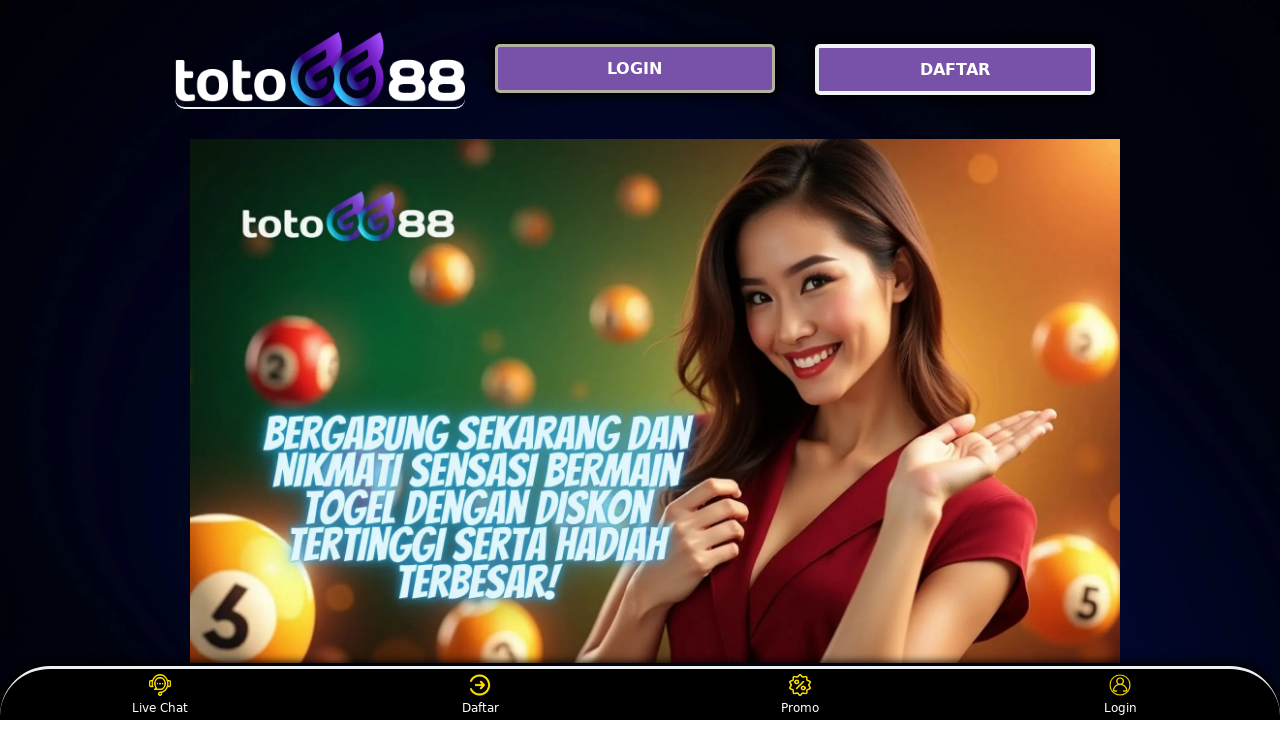

--- FILE ---
content_type: text/html
request_url: https://velella.net/
body_size: 16201
content:



<!DOCTYPE html>
<html lang="id" i-amphtml-binding i-amphtml-layout i-amphtml-no-boilerplate transformed="self;v=1"
itemscope="itemscope" itemtype="https://schema.org/WebPage">

<head>
    <meta charset="utf-8">
    <meta name="viewport" content="width=device-width,initial-scale=1">
    <title>TOTOGG88 ↠ Angka Main Togel Hari Ini Paling Jitu</title>
    <meta name="description"
        content="TOTOGG88  memberikan angka main togel hari ini paling jitu berdasarkan analisis data terbaru! Situs Lengkap dengan Data SGP, DATA HK" />
    <meta name="keywords"
        content="TOTOGG88, TOTOGG88 asia, login TOTOGG88, daftar TOTOGG88, livechat TOTOGG88, TOTOGG88 link alternatif" />
    <meta name="page google.com" content="https://www.google.com/search?q=TOTOGG88">
    <meta name="page google.co.id" content="https://www.google.co.id/search?q=TOTOGG88">
    <meta name="page google.com" content="https://www.google.com/search?q=TOGEL+ONLINE">
    <meta name="page google.co.id" content="https://www.google.co.id/search?q=TOGEL+ONLINE">
    <link itemprop="mainEntityOfPage" rel="canonical" href="https://velella.net/" />
    <link rel="amphtml" href="https://ampterusan.org/velella.net/" />
    <meta name="robots" content="index, follow" />
    <meta name="page-locale" content="id,en">
    <meta content="true" name="HandheldFriendly">
    <meta content="width" name="MobileOptimized">
    <meta content="indonesian" name="language">
    <meta content='#007fa0' name='theme-color' />
    <link rel="preload" as="image"href="asset/banner.webp" />
    <meta name="supported-amp-formats" content="websites,stories,ads,email">
    <!-- Twitter -->
    <meta name="twitter:card" content="summary">
    <meta name="twitter:title" content="TOTOGG88 ↠ Angka Main Togel Hari Ini Paling Jitu">
    <meta name="twitter:description"
        content="TOTOGG88  memberikan angka main togel hari ini paling jitu berdasarkan analisis data terbaru! Situs Lengkap dengan Data SGP, DATA HK">
    <meta name="twitter:image:src"
        content="asset/banner.webp">
    <meta name="twitter:player" content="https://youtu.be/">
    <meta name="og:title" content="TOTOGG88 ↠ Angka Main Togel Hari Ini Paling Jitu">
    <meta name="og:description"
        content="TOTOGG88  memberikan angka main togel hari ini paling jitu berdasarkan analisis data terbaru! Situs Lengkap dengan Data SGP, DATA HK">
    <meta name="og:image" content="asset/banner.webp">
    <meta property="og:image:width" content="600">
    <meta property="og:image:height" content="466">
    <meta name="og:url" content="https://velella.net/">
    <meta name="og:site_name" content="TOTOGG88">
    <meta name="og:locale" content="ID_id">
    <meta name="og:video" content="https://youtu.be/">
    <meta name="og:type" content="website">
    <meta property="og:type" content="video" />
    <meta property="og:video:type" content="video/mp4">
    <meta property="og:video:width" content="500">
    <meta property="og:video:height" content="281">
    <meta name="theme-color" content="#0a0a0a" />
    <meta name="categories" content="TOTOGG88" />
    <meta name="language" content="ID">
    <meta name="rating" content="general">
    <meta name="copyright" content="TOTOGG88">
    <meta name="author" content="TOTOGG88">
    <meta name="distribution" content="global">
    <meta name="publisher" content="TOTOGG88">
    <meta name="geo.placename" content="DKI Jakarta">
    <meta name="geo.country" content="ID">
    <meta name="geo.region" content="ID" />
    <meta name="tgn.nation" content="Indonesia">
    <link rel="shortcut icon" type="image/x-icon" href="asset/favicon.ico" />
    <link href='asset/favicon.ico' rel='icon' sizes='32x32' type='image/png' />
    <style amp-runtime i-amphtml-version="012107240354000">
        html.i-amphtml-fie {
            height: 100% !important;
            width: 100% !important
        }

        html:not([amp4ads]),
        html:not([amp4ads]) body {
            height: auto !important
        }

        html:not([amp4ads]) body {
            margin: 0 !important
        }

        body {
            -webkit-text-size-adjust: 100%;
            -moz-text-size-adjust: 100%;
            -ms-text-size-adjust: 100%;
            text-size-adjust: 100%
        }

        html.i-amphtml-singledoc.i-amphtml-embedded {
            -ms-touch-action: pan-y pinch-zoom;
            touch-action: pan-y pinch-zoom
        }

        html.i-amphtml-fie>body,
        html.i-amphtml-singledoc>body {
            overflow: visible !important
        }

        html.i-amphtml-fie:not(.i-amphtml-inabox)>body,
        html.i-amphtml-singledoc:not(.i-amphtml-inabox)>body {
            position: relative !important
        }

        html.i-amphtml-ios-embed-legacy>body {
            overflow-x: hidden !important;
            overflow-y: auto !important;
            position: absolute !important
        }

        html.i-amphtml-ios-embed {
            overflow-y: auto !important;
            position: static
        }

        #i-amphtml-wrapper {
            overflow-x: hidden !important;
            overflow-y: auto !important;
            position: absolute !important;
            top: 0 !important;
            left: 0 !important;
            right: 0 !important;
            bottom: 0 !important;
            margin: 0 !important;
            display: block !important
        }

        html.i-amphtml-ios-embed.i-amphtml-ios-overscroll,
        html.i-amphtml-ios-embed.i-amphtml-ios-overscroll>#i-amphtml-wrapper {
            -webkit-overflow-scrolling: touch !important
        }

        #i-amphtml-wrapper>body {
            position: relative !important;
            border-top: 1px solid transparent !important
        }

        #i-amphtml-wrapper+body {
            visibility: visible
        }

        #i-amphtml-wrapper+body .i-amphtml-lightbox-element,
        #i-amphtml-wrapper+body[i-amphtml-lightbox] {
            visibility: hidden
        }

        #i-amphtml-wrapper+body[i-amphtml-lightbox] .i-amphtml-lightbox-element {
            visibility: visible
        }

        #i-amphtml-wrapper.i-amphtml-scroll-disabled,
        .i-amphtml-scroll-disabled {
            overflow-x: hidden !important;
            overflow-y: hidden !important
        }

        amp-instagram {
            padding: 54px 0 0 !important;
            background-color: #fff
        }

        amp-iframe iframe {
            box-sizing: border-box !important
        }

        [amp-access][amp-access-hide] {
            display: none
        }

        [subscriptions-dialog],
        body:not(.i-amphtml-subs-ready) [subscriptions-action],
        body:not(.i-amphtml-subs-ready) [subscriptions-section] {
            display: none !important
        }

        amp-experiment,
        amp-live-list>[update] {
            display: none
        }

        amp-list[resizable-children]>.i-amphtml-loading-container.amp-hidden {
            display: none !important
        }

        amp-list [fetch-error],
        amp-list[load-more] [load-more-button],
        amp-list[load-more] [load-more-end],
        amp-list[load-more] [load-more-failed],
        amp-list[load-more] [load-more-loading] {
            display: none
        }

        amp-list[diffable] div[role="list"] {
            display: block
        }

        amp-story-page,
        amp-story[standalone] {
            min-height: 1px !important;
            display: block !important;
            height: 100% !important;
            margin: 0 !important;
            padding: 0 !important;
            overflow: hidden !important;
            width: 100% !important
        }

        amp-story[standalone] {
            background-color: #202125 !important;
            position: relative !important
        }

        amp-story-page {
            background-color: #757575
        }

        amp-story .amp-active>div,
        amp-story .i-amphtml-loader-background {
            display: none !important
        }

        amp-story-page:not(:first-of-type):not([distance]):not([active]) {
            transform: translateY(1000vh) !important
        }

        amp-autocomplete {
            position: relative !important;
            display: inline-block !important
        }

        amp-autocomplete>input,
        amp-autocomplete>textarea {
            padding: .5rem;
            border: 1px solidrgba(0, 0, 0, .33)
        }

        .i-amphtml-autocomplete-results,
        amp-autocomplete>input,
        amp-autocomplete>textarea {
            font-size: 1rem;
            line-height: 1.5rem
        }

        [amp-fx^="fly-in"] {
            visibility: hidden
        }

        amp-script[nodom],
        amp-script[sandboxed] {
            position: fixed !important;
            top: 0 !important;
            width: 1px !important;
            height: 1px !important;
            overflow: hidden !important;
            visibility: hidden
        }

        [hidden] {
            display: none !important
        }

        .i-amphtml-element {
            display: inline-block
        }

        .i-amphtml-blurry-placeholder {
            transition: opacity .3s cubic-bezier(0, 0, .2, 1) !important;
            pointer-events: none
        }

        [layout=nodisplay]:not(.i-amphtml-element) {
            display: none !important
        }

        .i-amphtml-layout-fixed,
        [layout=fixed][width][height]:not(.i-amphtml-layout-fixed) {
            display: inline-block;
            position: relative
        }

        .i-amphtml-layout-responsive,
        [layout=responsive][width][height]:not(.i-amphtml-layout-responsive),
        [width][height][heights]:not([layout]):not(.i-amphtml-layout-responsive),
        [width][height][sizes]:not(img):not([layout]):not(.i-amphtml-layout-responsive) {
            display: block;
            position: relative
        }

        .i-amphtml-layout-intrinsic,
        [layout=intrinsic][width][height]:not(.i-amphtml-layout-intrinsic) {
            display: inline-block;
            position: relative;
            max-width: 100%
        }

        .i-amphtml-layout-intrinsic .i-amphtml-sizer {
            max-width: 100%
        }

        .i-amphtml-intrinsic-sizer {
            max-width: 100%;
            display: block !important
        }

        .i-amphtml-layout-container,
        .i-amphtml-layout-fixed-height,
        [layout=container],
        [layout=fixed-height][height]:not(.i-amphtml-layout-fixed-height) {
            display: block;
            position: relative
        }

        .i-amphtml-layout-fill,
        .i-amphtml-layout-fill.i-amphtml-notbuilt,
        [layout=fill]:not(.i-amphtml-layout-fill),
        body noscript>* {
            display: block;
            overflow: hidden !important;
            position: absolute;
            top: 0;
            left: 0;
            bottom: 0;
            right: 0
        }

        body noscript>* {
            position: absolute !important;
            width: 100%;
            height: 100%;
            z-index: 2
        }

        body noscript {
            display: inline !important
        }

        .i-amphtml-layout-flex-item,
        [layout=flex-item]:not(.i-amphtml-layout-flex-item) {
            display: block;
            position: relative;
            -ms-flex: 1 1 auto;
            flex: 1 1 auto
        }

        .i-amphtml-layout-fluid {
            position: relative
        }

        .i-amphtml-layout-size-defined {
            overflow: hidden !important
        }

        .i-amphtml-layout-awaiting-size {
            position: absolute !important;
            top: auto !important;
            bottom: auto !important
        }

        i-amphtml-sizer {
            display: block !important
        }

        @supports (aspect-ratio:1/1) {
            i-amphtml-sizer.i-amphtml-disable-ar {
                display: none !important
            }
        }

        .i-amphtml-blurry-placeholder,
        .i-amphtml-fill-content {
            display: block;
            height: 0;
            max-height: 100%;
            max-width: 100%;
            min-height: 100%;
            min-width: 100%;
            width: 0;
            margin: auto
        }

        .i-amphtml-layout-size-defined .i-amphtml-fill-content {
            position: absolute;
            top: 0;
            left: 0;
            bottom: 0;
            right: 0
        }

        .i-amphtml-replaced-content,
        .i-amphtml-screen-reader {
            padding: 0 !important;
            border: none !important
        }

        .i-amphtml-screen-reader {
            position: fixed !important;
            top: 0 !important;
            left: 0 !important;
            width: 4px !important;
            height: 4px !important;
            opacity: 0 !important;
            overflow: hidden !important;
            margin: 0 !important;
            display: block !important;
            visibility: visible !important
        }

        .i-amphtml-screen-reader~.i-amphtml-screen-reader {
            left: 8px !important
        }

        .i-amphtml-screen-reader~.i-amphtml-screen-reader~.i-amphtml-screen-reader {
            left: 12px !important
        }

        .i-amphtml-screen-reader~.i-amphtml-screen-reader~.i-amphtml-screen-reader~.i-amphtml-screen-reader {
            left: 16px !important
        }

        .i-amphtml-unresolved {
            position: relative;
            overflow: hidden !important
        }

        .i-amphtml-select-disabled {
            -webkit-user-select: none !important;
            -ms-user-select: none !important;
            user-select: none !important
        }

        .i-amphtml-notbuilt,
        [layout]:not(.i-amphtml-element),
        [width][height][heights]:not([layout]):not(.i-amphtml-element),
        [width][height][sizes]:not(img):not([layout]):not(.i-amphtml-element) {
            position: relative;
            overflow: hidden !important;
            color: transparent !important
        }

        .i-amphtml-notbuilt:not(.i-amphtml-layout-container)>*,
        [layout]:not([layout=container]):not(.i-amphtml-element)>*,
        [width][height][heights]:not([layout]):not(.i-amphtml-element)>*,
        [width][height][sizes]:not([layout]):not(.i-amphtml-element)>* {
            display: none
        }

        amp-img:not(.i-amphtml-element)[i-amphtml-ssr]>img.i-amphtml-fill-content {
            display: block
        }

        .i-amphtml-notbuilt:not(.i-amphtml-layout-container),
        [layout]:not([layout=container]):not(.i-amphtml-element),
        [width][height][heights]:not([layout]):not(.i-amphtml-element),
        [width][height][sizes]:not(img):not([layout]):not(.i-amphtml-element) {
            color: transparent !important;
            line-height: 0 !important
        }

        .i-amphtml-ghost {
            visibility: hidden !important
        }

        .i-amphtml-element>[placeholder],
        [layout]:not(.i-amphtml-element)>[placeholder],
        [width][height][heights]:not([layout]):not(.i-amphtml-element)>[placeholder],
        [width][height][sizes]:not([layout]):not(.i-amphtml-element)>[placeholder] {
            display: block;
            line-height: normal
        }

        .i-amphtml-element>[placeholder].amp-hidden,
        .i-amphtml-element>[placeholder].hidden {
            visibility: hidden
        }

        .i-amphtml-element:not(.amp-notsupported)>[fallback],
        .i-amphtml-layout-container>[placeholder].amp-hidden,
        .i-amphtml-layout-container>[placeholder].hidden {
            display: none
        }

        .i-amphtml-layout-size-defined>[fallback],
        .i-amphtml-layout-size-defined>[placeholder] {
            position: absolute !important;
            top: 0 !important;
            left: 0 !important;
            right: 0 !important;
            bottom: 0 !important;
            z-index: 1
        }

        amp-img.i-amphtml-ssr:not(.i-amphtml-element)>[placeholder] {
            z-index: auto
        }

        .i-amphtml-notbuilt>[placeholder] {
            display: block !important
        }

        .i-amphtml-hidden-by-media-query {
            display: none !important
        }

        .i-amphtml-element-error {
            background: green !important;
            color: #fff !important;
            position: relative !important
        }

        .i-amphtml-element-error:before {
            content: attr(error-message)
        }

        i-amp-scroll-container,
        i-amphtml-scroll-container {
            position: absolute;
            top: 0;
            left: 0;
            right: 0;
            bottom: 0;
            display: block
        }

        i-amp-scroll-container.amp-active,
        i-amphtml-scroll-container.amp-active {
            overflow: auto;
            -webkit-overflow-scrolling: touch
        }

        .i-amphtml-loading-container {
            display: block !important;
            pointer-events: none;
            z-index: 1
        }

        .i-amphtml-notbuilt>.i-amphtml-loading-container {
            display: block !important
        }

        .i-amphtml-loading-container.amp-hidden {
            visibility: hidden
        }

        .i-amphtml-element>[overflow] {
            cursor: pointer;
            position: relative;
            z-index: 2;
            visibility: hidden;
            display: initial;
            line-height: normal
        }

        .i-amphtml-layout-size-defined>[overflow] {
            position: absolute
        }

        .i-amphtml-element>[overflow].amp-visible {
            visibility: visible
        }

        template {
            display: none !important
        }

        .amp-border-box,
        .amp-border-box *,
        .amp-border-box :after,
        .amp-border-box :before {
            box-sizing: border-box
        }

        amp-pixel {
            display: none !important
        }

        amp-analytics,
        amp-auto-ads,
        amp-story-auto-ads {
            position: fixed !important;
            top: 0 !important;
            width: 1px !important;
            height: 1px !important;
            overflow: hidden !important;
            visibility: hidden
        }

        html.i-amphtml-fie>amp-analytics {
            position: initial !important
        }

        [visible-when-invalid]:not(.visible),
        form [submit-error],
        form [submit-success],
        form [submitting] {
            display: none
        }

        amp-accordion {
            display: block !important
        }

        @media (min-width:1px) {
            :where(amp-accordion>section)>:first-child {
                margin: 0;
                background-color: #efefef;
                padding-right: 20px;
                border: 1px solid #dfdfdf
            }

            :where(amp-accordion>section)>:last-child {
                margin: 0
            }
        }

        amp-accordion>section {
            float: none !important
        }

        amp-accordion>section>* {
            float: none !important;
            display: block !important;
            overflow: hidden !important;
            position: relative !important
        }

        amp-accordion,
        amp-accordion>section {
            margin: 0
        }

        amp-accordion:not(.i-amphtml-built)>section>:last-child {
            display: none !important
        }

        amp-accordion:not(.i-amphtml-built)>section[expanded]>:last-child {
            display: block !important
        }
    </style>
    <script data-auto async src="https://cdn.ampproject.org/v0.mjs" type="module" crossorigin="anonymous"></script>
    <script async nomodule src="https://cdn.ampproject.org/v0.js" crossorigin="anonymous"></script>
    <script async src="https://cdn.ampproject.org/v0/amp-carousel-0.1.mjs" custom-element="amp-carousel" type="module"
        crossorigin="anonymous"></script>
    <script async nomodule src="https://cdn.ampproject.org/v0/amp-carousel-0.1.js" crossorigin="anonymous"
        custom-element="amp-carousel"></script>
    <script async src="https://cdn.ampproject.org/v0/amp-install-serviceworker-0.1.mjs"
        custom-element="amp-install-serviceworker" type="module" crossorigin="anonymous"></script>
    <script async nomodule src="https://cdn.ampproject.org/v0/amp-install-serviceworker-0.1.js" crossorigin="anonymous"
        custom-element="amp-install-serviceworker"></script>
    <script async src="https://cdn.ampproject.org/v0/amp-youtube-0.1.mjs" custom-element="amp-youtube" type="module"
        crossorigin="anonymous"></script>
    <script async nomodule src="https://cdn.ampproject.org/v0/amp-youtube-0.1.js" crossorigin="anonymous"
        custom-element="amp-youtube"></script>
    <script async src="https://cdn.ampproject.org/v0/amp-accordion-0.1.mjs" custom-element="amp-accordion" type="module"
        crossorigin="anonymous"></script>
    <script async nomodule src="https://cdn.ampproject.org/v0/amp-accordion-0.1.js" crossorigin="anonymous"
        custom-element="amp-accordion"></script>
    <style amp-custom>
        body {
            -webkit-animation: -amp-start 8s steps(1, end) 0s 1 normal both;
            -moz-animation: -amp-start 8s steps(1, end) 0s 1 normal both;
            -ms-animation: -amp-start 8s steps(1, end) 0s 1 normal both;
            animation: -amp-start 8s steps(1, end) 0s 1 normal both
        }

        @-webkit-keyframes -amp-start {
            from {
                visibility: hidden
            }

            to {
                visibility: visible
            }
        }

        @-moz-keyframes -amp-start {
            from {
                visibility: hidden
            }

            to {
                visibility: visible
            }
        }

        @-ms-keyframes -amp-start {
            from {
                visibility: hidden
            }

            to {
                visibility: visible
            }
        }

        @-o-keyframes -amp-start {
            from {
                visibility: hidden
            }

            to {
                visibility: visible
            }
        }

        @keyframes -amp-start {
            from {
                visibility: hidden
            }

            to {
                visibility: visible
            }
        }

        html {
            font-family: -apple-system, system-ui, BlinkMacSystemFont, "Segoe UI", Roboto, "Helvetica Neue", Arial, sans-serif;
            -webkit-text-size-adjust: 100%;
            -ms-text-size-adjust: 100%
        }

        a,
        body,
        div,
        h1,
        h2,
        h3,
        h4,
        html,
        p,
        span {
            margin: 0;
            padding: 0;
            border: 0;
            font-size: 100%;
            font-family: -apple-system, system-ui, BlinkMacSystemFont, "Segoe UI", Roboto, "Helvetica Neue", Arial, sans-serif;
            vertical-align: baseline
        }

        a,
        a:active,
        a:focus {
            outline: 0;
            text-decoration: none
        }

        a {
            color: #fff
        }

        * {
            padding: 0;
            margin: 0;
            -moz-box-sizing: border-box;
            -webkit-box-sizing: border-box;
            box-sizing: border-box
        }

        h1,
        h2,
        h3,
        h4 {
            margin-top: 0;
            margin-bottom: .5rem
        }

        p {
            margin: 0 0 10px
        }

        p {
            margin-top: 0;
            margin-bottom: 1rem
        }

        .clear {
            clear: both
        }

        .acenter {
            text-align: center
        }

        body {
            background: url(asset/background1.webp);
    background-attachment: fixed;
    background-position: top;
    background-size: cover;
        }

        .container {
            padding-right: 15px;
            padding-left: 15px;
            margin-right: auto;
            margin-left: auto
        }

        .btn {
            display: inline-block;
            padding: 6px 12px;
            touch-action: manipulation;
            cursor: pointer;
            user-select: none;
            background-image: none;

            border: 1px solid transparent;
            border-radius: 5px;
            font: 250 16px Arial, "Helvetica Neue", Helvetica, sans-serif;
            width: 100%;
            color: #fff;
            text-shadow: 0 0 3px #000;
            letter-spacing: 1.1px
        }

        @keyframes blinking {
            0% {
                border: 2px solid #fff
            }

            100% {
                border: 2px solid #ecf0f1
            }
        }

        @media (min-width:768px) {
            .container {
                max-width: 720px
            }

            .tron-regis {
                margin: 0 10px 0 0
            }

            .tron-login {
                margin: 10px 20px 10px 0
            }
        }

        @media (min-width:992px) {
            .container {
                max-width: 960px
            }

            .tron-regis {
                margin: 0 10px 0 0
            }

            .tron-login {
                margin: 0 10px 0 0
            }
        }

        @media (min-width:1200px) {
            .container {
                width: 1000px
            }

            .tron-regis {
                margin: 0 10px 0 0
            }

            .tron-login {
                margin: 0 10px 0 0
            }
        }

        .row {
            display: -ms-flexbox;
            display: flex;
            -ms-flex-wrap: wrap;
            flex-wrap: wrap;
            margin-right: -15px;
            margin-left: -15px
        }

        .p-0 {
            padding: 0
        }

        .col-md-12,
        .col-md-4,
        .col-md-6,
        .col-md-8,
        .col-xs-6 {
            position: relative;
            width: 100%;
            padding-right: 15px;
            padding-left: 15px
        }

        .col-xs-6 {
            float: left;
            width: 50%
        }

        @media (min-width:768px) {
            .col-md-4 {
                -ms-flex: 0 0 33.333333%;
                flex: 0 0 33.333333%;
                max-width: 33.333333%
            }

            .col-md-6 {
                -ms-flex: 0 0 50%;
                flex: 0 0 50%;
                max-width: 50%
            }

            .col-md-8 {
                -ms-flex: 0 0 66.666667%;
                flex: 0 0 66.666667%;
                max-width: 66.666667%
            }

            .col-md-12 {
                -ms-flex: 0 0 100%;
                flex: 0 0 100%;
                width: 100%
            }

            .logomobi {
                display: none
            }

            .logform {
                padding-top: 2rem
            }

            .tron-regis {
                margin: 0 10px 0 0
            }

            .tron-login {
                margin: 0 10px 0 0
            }
        }

        @media (max-width:768px) {
            .logo {
                display: none
            }

            .navbar {
                position: fixed
            }

            .logomobi {
                padding-top: 10px;
                border-bottom: solid #ecf0f1 2px;
                border-radius: 10px
            }

            .content {
                padding-top: 110px
            }

            .logo {
                display: none
            }

            .tron-regis {
                margin: 0 10px 0 0
            }

            .tron-login {
                margin: 0 10px 0 0
            }
        }

        .pb-2 {
            padding-bottom: .5rem
        }

        .paddy {
            padding: 15px
        }

        .mt-2 {
            margin-top: .5rem
        }

        .mtop {
            margin-top: .75rem
        }

        .mb-3 {
            margin-bottom: .75rem
        }

        .pb-5 {
            padding-bottom: 1.25rem
        }

        .pt-3 {
            padding-top: 1rem
        }

        .navbar {
            background-color: #000;
            right: 0;
            left: 0;
            z-index: 1030;
            width: 100%;
            float: left
        }

        .bottom {
            float: left;
            width: 100%
        }

        ul li {
            list-style-type: none
        }

        ul li:last-child {
            border: 0
        }

        .copyleft {
            text-decoration: none;
            color: #fff;
            margin: 35px 0
        }

        .copyleft a {
            color: #ecf0f1
        }

        .slide {
            width: 100%;
            border: 2px solid #ecf0f1;
            border-radius: 4px;
            box-shadow: 0 0 3px 0 #ecf0f1;
        }

        .btn-daf {
            margin: 30px 0 30px 0;
            background: linear-gradient(#ecf0f1, #2b1b03);
            animation: blinking 0.5s infinite;
            transition: all .4s
        }

        @keyframes blinking {
            0% {
                border: 3px solid #ffffff
            }

            100% {
                border: 3px solid #000000
            }
        }

        table.togel-online-TOTOGG88 {
            font-family: -apple-system, system-ui, BlinkMacSystemFont, "Segoe UI", Roboto, "Helvetica Neue", Arial, sans-serif;
            width: 100%;
            text-align: left;
            border-collapse: collapse;
            font-size: calc(8px+1vh);
            margin: 0 20px 0 0
        }

        table.togel-online-TOTOGG88 td,
        table.togel-online-TOTOGG88 th {
            border: 1px solid #7851A9;
    background: #000000bd;
            padding: 10px 5px 10px
        }

        table.togel-online-TOTOGG88 tbody td {
            font-size: calc(8px+1vh);
            font-weight: 500;
            color: #bfbfbf
        }

        table.togel-online-TOTOGG88 thead {
            background: #ecf0f1
        }

        table.togel-online-TOTOGG88 thead th {
            font-size: calc(12px+1vh);
            font-weight: 700;
            color: #fff;
            text-align: center;
            background: #7851A9;
        }

        .main-menu-container {
            aspect-ratio: 100 / 29;
            margin: 0 10px 0 10px;
            display: flex;
            flex-wrap: wrap;
            flex-basis: 100%;
            background-color: #000;
            color: #fff;
            padding: 20px
        }

        .main-menu-container ul>li {
            display: inline;
            padding: 0 8px
        }

        .main-menu-container ul>li:last-child {
            border: 0
        }

        .main-menu-container>li {
            flex-basis: 25%;
            padding: 5px;
            order: 2
        }

        .main-menu-container>li:nth-child(-n+4) {
            order: 0
        }

        .main-menu-container>li>a {
            display: block;
            color: #fff;
            font-family: -apple-system, system-ui, BlinkMacSystemFont, "Segoe UI", Roboto, "Helvetica Neue", Arial, sans-serif;
            font-size: calc(8px+1vh);
            font-weight: 500;
            border: 2px solid #ecf0f1;
            border-radius: 5px;
            padding: 30px;
            text-align: center;
            text-transform: uppercase;
            background-color: #171717;
            margin: 10px;
            justify-content: center;
            line-height: 20px
        }

        .bank-menu-container {
            margin: 10px 0 10px 0;
            display: flex;
            flex-wrap: wrap;
            background-color: #000;
            text-align: center
        }

        .bank-menu-container>li {
            flex-basis: 25%;
            padding: 0 0 0 10px
        }

        .bank-menu-container>li:nth-child(-n+4) {
            order: 0
        }

        .site-description {
            text-align: left;
            padding: 10px;
            color: #ecf0f1;
            border-radius: 5px;
            box-shadow: 0 0 8px 4px #000000
        }

        .site-description hr {
            margin: 10px 0 10px 0;
            color: #ecf0f1;
            border: 1px solid #ecf0f1
        }

        .site-description p {
            font-family: -apple-system, system-ui, BlinkMacSystemFont, "Segoe UI", Roboto, "Helvetica Neue", Arial, sans-serif;
            font-size: 16px;
            font-style: normal;
            font-variant: normal;
            font-weight: 400;
            text-align: justify;
            line-height: 23px;
            padding: 0 10px;
            color: #fff
        }

        .site-description li {
            margin: 5px 30px 10px;
            text-align: justify;
            color: #fff
        }

        .site-description ul>li>a {
            color: #fff
        }

        .site-description a {
            color: #ffed43;
        }

        .site-description h1 {
            font-family: -apple-system, system-ui, BlinkMacSystemFont, "Segoe UI", Roboto, "Helvetica Neue", Arial, sans-serif;
            font-size: 2em;
            font-style: normal;
            font-variant: normal;
            font-weight: 500;
            color: #7851A9;
            margin: 20px 0 20px 0;
            text-align: center
        }

        .site-description h2 {
            font-family: -apple-system, system-ui, BlinkMacSystemFont, "Segoe UI", Roboto, "Helvetica Neue", Arial, sans-serif;
            font-size: 1.7em;
            font-style: normal;
            font-variant: normal;
            font-weight: 500;
            line-height: 23px;
            color: #ecf0f1;
            margin: 20px 0 20px 0;
            text-align: center
        }

        .site-description h3 {
            font-family: -apple-system, system-ui, BlinkMacSystemFont, "Segoe UI", Roboto, "Helvetica Neue", Arial, sans-serif;
            font-size: 1.4em;
            font-style: normal;
            font-variant: normal;
            font-weight: 500;
            line-height: 23px;
            color: #ecf0f1;
            margin: 20px 0 20px 0;
            padding: 10px 10px 10px 10px
        }

        .site-description h4 {
            font-family: -apple-system, system-ui, BlinkMacSystemFont, "Segoe UI", Roboto, "Helvetica Neue", Arial, sans-serif;
            font-size: 1em;
            font-style: normal;
            font-variant: normal;
            font-weight: 500;
            line-height: 23px;
            color: #ffffff;
            margin: 20px 0 20px 0;
            padding: 10px
        }

        .accordion h4 {
            background-color: transparent;
            border: 0
        }

        .accordion h4 {
            font-size: 17px;
            line-height: 28px
        }

        .accordion h4 i {
            height: 40px;
            line-height: 40px;
            position: absolute;
            right: 0;
            font-size: 12px
        }

        #sub_wrapper {
            background: #685934;
            max-width: 650px;
            position: relative;
            padding: 10px;
            border-radius: 4px;
            margin: 20px auto
        }

        .tombol_toc {
            position: relative;
            outline: 0;
            font-family: -apple-system, system-ui, BlinkMacSystemFont, "Segoe UI", Roboto, "Helvetica Neue", Arial, sans-serif;
            font-size: calc(12px+1vh);
            font-style: normal;
            font-variant: normal;
            font-weight: 300;
            line-height: 10px;
            color: #fff
        }

        .tombol_toc svg {
            float: right
        }

        #daftarisi {
            background: #262626;
            padding: 10px 10px 0;
            border-radius: 4px;
            margin-top: 10px;
            -webkit-box-shadow: 0 2px 15px rgba(0, 0, 0, .05);
            box-shadow: 0 2px 15px rgba(0, 0, 0, .05);
            font-family: -apple-system, system-ui, BlinkMacSystemFont, "Segoe UI", Roboto, "Helvetica Neue", Arial, sans-serif;
            font-size: calc(8px+1vh);
            font-style: normal;
            font-variant: normal;
            font-weight: 200;
            line-height: 23px;
            color: #ecf0f1
        }

        #daftarisi a {
            text-decoration: none;
            color: #fff
        }

        #daftarisi ol {
            padding: 0 0 0 10px;
            margin: 0
        }

        #daftarisi ol li.lvl1 {
            line-height: 1.5em;
            padding: 4px 0
        }

        #daftarisi ol li.lvl1:nth-child(n+2) {
            border-top: 1px dashed #ddd
        }

        #daftarisi ol li.lvl1 a {
            font-weight: 600
        }

        #daftarisi ol li.lvl2 a {
            font-weight: 300;
            display: block
        }

        #daftarisi ul.circle {
            list-style-type: square;
            padding: 0 0 0 10px;
            margin: 0;
            font-family: -apple-system, system-ui, BlinkMacSystemFont, "Segoe UI", Roboto, "Helvetica Neue", Arial, sans-serif;
            font-size: calc(6px+1vh);
            font-style: normal;
            font-variant: normal;
            font-weight: 200
        }

        #daftarisi ol li a:hover {
            text-decoration: underline
        }

        :target::before {
            content: "";
            display: block;
            height: 40px;
            margin-top: -40px;
            visibility: hidden
        }

        .tron-login {
            -webkit-border-radius: 0;
            -moz-border-radius: 0;
            border-radius: 5px;
            color: #fff;
            font-family: -apple-system, system-ui, BlinkMacSystemFont, "Segoe UI", Roboto, "Helvetica Neue", Arial, sans-serif;
            font-size: calc(12px+1vh);
            font-style: normal;
            font-variant: normal;
            font-weight: 700;
            line-height: 23px;
            padding: 10px;
            background: #7851A9;
            -webkit-box-shadow: 1px 1px 15px 0 linear-gradient(to right, #2b1b03 0%, #ecf0f1 100%);
            -moz-box-shadow: 1px 1px 15px 0 linear-gradient(to right, #2b1b03 0%, #ecf0f1 100%);
            box-shadow: 1px 1px 15px 0 linear-gradient(to right, #2b1b03 0%, #ecf0f1 100%);
            border: solid #b3b2a1 3px;
            text-decoration: none;
            display: flex;
            cursor: pointer;
            text-align: center;
box-shadow: 0 0 10px 3px #000000;
            justify-content: center
        }

        .tron-login:hover {
            background: #7851A9;
            border: solid #ecf0f1 1px 1px 15px 0;
            -webkit-border-radius: 0;
            -moz-border-radius: 0;
            border-radius: 0;
            text-decoration: none;
            color: #fff
        }

        .tron-regis {
            -webkit-border-radius: 0;
            -moz-border-radius: 0;
            border-radius: 5px;
            color: #fff;
            font-family: -apple-system, system-ui, BlinkMacSystemFont, "Segoe UI", Roboto, "Helvetica Neue", Arial, sans-serif;
            font-size: calc(12px+1vh);
            font-style: normal;
            font-variant: normal;
            font-weight: 700;
            line-height: 23px;
            padding: 10px;
            background: #7851A9;
            color: #fff;
            text-decoration: none;
            display: flex;
            cursor: pointer;
            text-align: center;
            justify-content: center;
box-shadow: 0 0 10px 3px #000000;
            margin: 0 10px 0 0
        }

        .tron-regis:hover {
            background: linear-gradient(to right, #7851A9 0%, #2a1c3b 50%, #7851A9 100%);
            border: solid #2b1b03 5px;
            -webkit-border-radius: 0;
            -moz-border-radius: 0;
            border-radius: 0;
            text-decoration: none
        }

        .tron {
            -webkit-border-radius: 0;
            -moz-border-radius: 0;
            border-radius: 5px;
            color: #000;
            font-family: -apple-system, system-ui, BlinkMacSystemFont, "Segoe UI", Roboto, "Helvetica Neue", Arial, sans-serif;
            font-size: calc(8px+1vh);
            font-style: normal;
            font-variant: normal;
            font-weight: 300;
            line-height: 15px;
            padding: 10px;
            background: #7851A9;
            -webkit-box-shadow: 1px 1px 10px 0 linear-gradient(#ecf0f1, #2b1b03);
            -moz-box-shadow: 1px 1px 10px 0 linear-gradient(#ecf0f1, #2b1b03);
            box-shadow: 1px 1px 10px 0 linear-gradient(#ecf0f1, #2b1b03);
            border: solid #ecf0f1 2px;
            text-decoration: none;
            display: flex;
            cursor: pointer;
            text-align: center;
            justify-content: center;
            margin: 10px 0 10px 0
        }

        .tron:hover {
            background: linear-gradient(to bottom, #7851A9, #2a1c3b);
            border: solid #ecf0f1 1px 1px 10px 0;
            -webkit-border-radius: 0;
            -moz-border-radius: 0;
            border-radius: 5px;
            text-decoration: none
        }

        .tron-images {
            -webkit-border-radius: 0;
            -moz-border-radius: 0;
            border-radius: 5px;
            color: #ecf0f1;
            -webkit-box-shadow: 1px 1px 10px 0 #ecf0f1;
            -moz-box-shadow: 1px 1px 10px 0 #ecf0f1;
            box-shadow: 1px 1px 10px 0 #ecf0f1;
            display: block;
            cursor: pointer;
            text-align: center;
            justify-content: center;
            width: 100%;
            height: auto;
            margin-right: auto;
            margin-left: auto
        }

        .tron-images:hover {
            background: #000;
            border: solid #ecf0f1 1px;
            -webkit-border-radius: 0;
            -moz-border-radius: 0;
            border-radius: 0
        }

        .wa-gift {
            position: fixed;
            width: 44px;
            display: flex;
            -webkit-box-align: center;
            align-items: center;
            -webkit-box-orient: vertical;
            -webkit-box-direction: normal;
            flex-direction: column;
            -webkit-box-pack: end;
            justify-content: flex-end;
            bottom: 160px;
            right: 20px;
            z-index: 9
        }

        .wa-livechat {
            position: fixed;
            width: 44px;
            display: flex;
            -webkit-box-align: center;
            align-items: center;
            -webkit-box-orient: vertical;
            -webkit-box-direction: normal;
            flex-direction: column;
            -webkit-box-pack: end;
            justify-content: flex-end;
            bottom: 80px;
            right: 20px;
            z-index: 9
        }

        .spacer {
            margin: 0 0 30px 0;
            display: block
        }

        @media screen and (min-width:701px) {
            .logomobis {
                margin-left: 500px;
                display: none;
                visibility: hidden
            }

            .logo {
                background-color: transparent;
                justify-content: center;
                display: block;
                border-bottom: solid #ecf0f1 2px;
                padding: auto;
                border-radius: 10px;
                margin-top: 20px
            }

            .tron-regis {
                margin: 0 10px 0 0
            }

            .tron-login {
                margin: 0 10px 0 0
            }
        }

        @media screen and (max-width:701px) {
            .logo {
                margin-left: 500px;
                border-bottom: solid #000 2px;
                display: none
            }

            .logomobis {
                background-color: transparent;
                justify-content: center;
                display: flex;
                border-bottom: solid #ecf0f1 2px;
                padding: auto;
                border-radius: 10px
            }

            .tron-regis {
                margin: 0 10px 0 0
            }

            .tron-login {
                margin: 0 10px 0 0
            }
        }

        .updated {
            border: solid 2px #ecf0f1;
            padding: 10px
        }

        .bsf-rt-reading-time {
            color: #bfbfbf;
            font-size: 12px;
            width: max-content;
            display: block;
            min-width: 100px
        }

        .bsf-rt-display-label:after {
            content: attr(prefix)
        }

        .bsf-rt-display-time:after {
            content: attr(reading_time)
        }

        .bsf-rt-display-postfix:after {
            content: attr(postfix)
        }

        .bonus {
            width: 88px;
            height: 102px
        }

        @media (min-width:768px) {
            .bonus {
                width: 44px;
                height: 51px
            }
        }

        @media (min-width:320px) and (max-width:480px) {
            .main-menu-container>li>a {
                padding: 18px
            }
        }

        @media (min-width:481px) and (max-width:767px) {
            .main-menu-container>li>a {
                padding: 30px
            }
        }

        p#breadcrumbs {
            color: #fff;
            text-align: center
        }

        .site-description li h4 {
            color: #fff;
            line-height: 26px;
            margin: 5px;
            padding: 0;
            text-align: left
        }

        .tron-regis {
            animation: blinkings 0.5s infinite;
            transition: all .4s;
            touch-action: manipulation;
            cursor: pointer
        }

        .anim {
            animation: blinkings 1s infinite
        }

        @keyframes blinkings {
            0% {
                border: 4px solid #fff
            }

            100% {
                border: 4px solid #ecf0f1
            }
        }

        span.faq-arrow {
            float: right;
            color: #ecf0f1
        }

        .fixed-footer {
            display: flex;
    justify-content: space-around;
    position: fixed;
    background: #000000;
    padding: 5px 0;
    border-radius: 50px 50px 0px 0px;
    box-shadow: 0 0 8px 4px #000000;
    left: 0;
    right: 0;
    bottom: 0;
    z-index: 99;
    border-top: 3px solid #ecf0f1;
}

        .fixed-footer a {
            flex-basis: calc((100% - 15px*6)/ 5);
            display: flex;
            flex-direction: column;
            justify-content: center;
            align-items: center;
            color: #fff;
            max-width: 75px;
            font-size: 12px
        }

        .fixed-footer .center {
            transform: scale(1.5) translateY(-5px);
            background: center no-repeat;
            background-size: contain;
            background-color: inherit;
            border-radius: 50%
        }

        .fixed-footer amp-img {
            max-width: 30%;
            margin-bottom: 5px
        }

        .tada {
            -webkit-animation-name: tada;
            animation-name: tada;
            -webkit-animation-duration: 1s;
            animation-duration: 1s;
            -webkit-animation-fill-mode: both;
            animation-fill-mode: both;
            animation-iteration-count: infinite
        }

        @-webkit-keyframes tada {
            0% {
                -webkit-transform: scale3d(1, 1, 1);
                transform: scale3d(1, 1, 1)
            }

            10%,
            20% {
                -webkit-transform: scale3d(.9, .9, .9) rotate3d(0, 0, 1, -3deg);
                transform: scale3d(.9, .9, .9) rotate3d(0, 0, 1, -3deg)
            }

            30%,
            50%,
            70%,
            90% {
                -webkit-transform: scale3d(1.1, 1.1, 1.1) rotate3d(0, 0, 1, 3deg);
                transform: scale3d(1.1, 1.1, 1.1) rotate3d(0, 0, 1, 3deg)
            }

            40%,
            60%,
            80% {
                -webkit-transform: scale3d(1.1, 1.1, 1.1) rotate3d(0, 0, 1, -3deg);
                transform: scale3d(1.1, 1.1, 1.1) rotate3d(0, 0, 1, -3deg)
            }

            100% {
                -webkit-transform: scale3d(1, 1, 1);
                transform: scale3d(1, 1, 1)
            }
        }

        @keyframes tada {
            0% {
                -webkit-transform: scale3d(1, 1, 1);
                transform: scale3d(1, 1, 1)
            }

            10%,
            20% {
                -webkit-transform: scale3d(.9, .9, .9) rotate3d(0, 0, 1, -3deg);
                transform: scale3d(.9, .9, .9) rotate3d(0, 0, 1, -3deg)
            }

            30%,
            50%,
            70%,
            90% {
                -webkit-transform: scale3d(1.1, 1.1, 1.1) rotate3d(0, 0, 1, 3deg);
                transform: scale3d(1.1, 1.1, 1.1) rotate3d(0, 0, 1, 3deg)
            }

            40%,
            60%,
            80% {
                -webkit-transform: scale3d(1.1, 1.1, 1.1) rotate3d(0, 0, 1, -3deg);
                transform: scale3d(1.1, 1.1, 1.1) rotate3d(0, 0, 1, -3deg)
            }

            100% {
                -webkit-transform: scale3d(1, 1, 1);
                transform: scale3d(1, 1, 1)
            }
        }

        .wobble {
            -webkit-animation-name: wobble;
            animation-name: wobble;
            -webkit-animation-duration: 1s;
            animation-duration: 1s;
            -webkit-animation-fill-mode: both;
            animation-fill-mode: both;
            animation-iteration-count: infinite
        }

        @-webkit-keyframes wobble {
            0% {
                -webkit-transform: none;
                transform: none
            }

            15% {
                -webkit-transform: translate3d(-25%, 0, 0) rotate3d(0, 0, 1, -5deg);
                transform: translate3d(-25%, 0, 0) rotate3d(0, 0, 1, -5deg)
            }

            30% {
                -webkit-transform: translate3d(20%, 0, 0) rotate3d(0, 0, 1, 3deg);
                transform: translate3d(20%, 0, 0) rotate3d(0, 0, 1, 3deg)
            }

            45% {
                -webkit-transform: translate3d(-15%, 0, 0) rotate3d(0, 0, 1, -3deg);
                transform: translate3d(-15%, 0, 0) rotate3d(0, 0, 1, -3deg)
            }

            60% {
                -webkit-transform: translate3d(10%, 0, 0) rotate3d(0, 0, 1, 2deg);
                transform: translate3d(10%, 0, 0) rotate3d(0, 0, 1, 2deg)
            }

            75% {
                -webkit-transform: translate3d(-5%, 0, 0) rotate3d(0, 0, 1, -1deg);
                transform: translate3d(-5%, 0, 0) rotate3d(0, 0, 1, -1deg)
            }

            100% {
                -webkit-transform: none;
                transform: none
            }
        }

        @keyframes wobble {
            0% {
                -webkit-transform: none;
                transform: none
            }

            15% {
                -webkit-transform: translate3d(-25%, 0, 0) rotate3d(0, 0, 1, -5deg);
                transform: translate3d(-25%, 0, 0) rotate3d(0, 0, 1, -5deg)
            }

            30% {
                -webkit-transform: translate3d(20%, 0, 0) rotate3d(0, 0, 1, 3deg);
                transform: translate3d(20%, 0, 0) rotate3d(0, 0, 1, 3deg)
            }

            45% {
                -webkit-transform: translate3d(-15%, 0, 0) rotate3d(0, 0, 1, -3deg);
                transform: translate3d(-15%, 0, 0) rotate3d(0, 0, 1, -3deg)
            }

            60% {
                -webkit-transform: translate3d(10%, 0, 0) rotate3d(0, 0, 1, 2deg);
                transform: translate3d(10%, 0, 0) rotate3d(0, 0, 1, 2deg)
            }

            75% {
                -webkit-transform: translate3d(-5%, 0, 0) rotate3d(0, 0, 1, -1deg);
                transform: translate3d(-5%, 0, 0) rotate3d(0, 0, 1, -1deg)
            }

            100% {
                -webkit-transform: none;
                transform: none
            }
        }

        .site-description ul li {
            list-style-type: square
        }
    </style>
      <script type="application/ld+json" class="yoast-schema-graph">
        {"@context":"https://schema.org","@graph":[{"@type":"WebSite","@id":"https://velella.net/","url":"https://velella.net/","name":"TOTOGG88 ↠ Angka Main Togel Hari Ini Paling Jitu","potentialAction":[{"@type":"SearchAction","target":{"@type":"EntryPoint","urlTemplate":"#?s={search_term_string}"},"query-input":"required name=search_term_string"}],"inLanguage":"id-ID"},{"@type":"CollectionPage","@id":"##webpage","url":"https://velella.net/","name":"TOTOGG88 ↠ Angka Main Togel Hari Ini Paling Jitu","isPartOf":{"@id":"#website"},"description":"TOTOGG88  memberikan angka main togel hari ini paling jitu berdasarkan analisis data terbaru! Situs Lengkap dengan Data SGP, DATA HK","breadcrumb":{"@id":"#breadcrumb"},"inLanguage":"id-ID","potentialAction":[{"@type":"ReadAction","target":["https://velella.net/"]}]},{"@type":"BreadcrumbList","@id":"#breadcrumb","itemListElement":[{"@type":"ListItem","position":1,"name":"Home"}]}]}</script>
          <script type="application/ld+json">
       {"@context": "http://schema.org","@type": "Game","name": "TOTOGG88","author": { "@type": "Person", "name": "Togel Online Terpercaya" },"headline": "TOTOGG88 ↠ Angka Main Togel Hari Ini Paling Jitu","description": "TOTOGG88  memberikan angka main togel hari ini paling jitu berdasarkan analisis data terbaru! Situs Lengkap dengan Data SGP, DATA HK","keywords": ["TOTOGG88, TOTOGG88 asia, login TOTOGG88, daftar TOTOGG88, livechat TOTOGG88, TOTOGG88 link alternatif"],"image": "asset/background1.webp","url": "https://velella.net/","publisher": { "@type": "Organization", "name": "TOTOGG88" },"aggregateRating": { "@type": "AggregateRating", "ratingValue": "100", "bestRating": "100", "worstRating": "0", "ratingCount": "105468123" },"inLanguage": "id-ID"}       
      </script>
    <script type='application/ld+json'>
{
"@context": "http://schema.org",
"@type": "Article",
"@id": "#article",
"mainEntityOfPage": "https://velella.net/",
"headline": "TOTOGG88 ↠ Angka Main Togel Hari Ini Paling Jitu",
"name": "TOTOGG88 ↠ Angka Main Togel Hari Ini Paling Jitu",
"url": "https://velella.net/",
"description": "TOTOGG88  memberikan angka main togel hari ini paling jitu berdasarkan analisis data terbaru! Situs Lengkap dengan Data SGP, DATA HK",
"image": "asset/background1.webp",
"datePublished": "2023-02-11T08:02:40+00:00",
"dateModified": "2023-02-11T08:02:40+00:00",
"author": {
  "@type": "Person",
  "name": "Togel Online Terpercaya",
  "url": "https://velella.net/"
},
"publisher": {
  "@type": "Organization",
  "name": "https://velella.net/",
  "description": "TOTOGG88  memberikan angka main togel hari ini paling jitu berdasarkan analisis data terbaru! Situs Lengkap dengan Data SGP, DATA HK",
  "logo": {
    "@type": "ImageObject",
    "url": "asset/background1.webp",
    "width": 600,
    "height": 60
  }
}
}
</script>
     <script type="application/ld+json">
{
  "@context": "https://schema.org",
  "@type": "Organization",
  "name": "TOTOGG88",
  "alternateName": "Togel Online Terpercaya",
  "url": "https://velella.net/",
  "logo": "https://velella.net/asset/logo.png",
  "description": "TOTOGG88  memberikan angka main togel hari ini paling jitu berdasarkan analisis data terbaru! Situs Lengkap dengan Data SGP, DATA HK",
  "address": {
    "@type": "PostalAddress",
    "streetAddress": "Samping City Walk, Jl. K.H. Mas Mansyur, RT.12/RW.11, Karet Tengsin, Kecamatan Tanah Abang",
    "postOfficeBoxNumber": "10220",
    "addressLocality": "Daerah Khusus Ibukota Jakarta",
    "addressRegion": "Kota Jakarta Pusat",
    "postalCode": "10220",
    "addressCountry": "Indonesia"
  },
  "contactPoint": {
    "@type": "ContactPoint",
    "telephone": "+62 857-7994-7758",
    "contactType": "customer service",
    "areaServed": "ID",
    "availableLanguage": ["Indonesian"]
  },
  "sameAs": [
    "https://www.youtube.com/@TOTOGG88",
    "https://twitter.com/TOTOGG88",
    "https://velella.net/"
  ]
}

</script>
    <script type="application/ld+json">
    {
        "@context": "https://schema.org",
        "@type": "FAQPage",
        "mainEntity": [
          {
              "@type": "Question",
              "name": "Apa itu TOTOGG88?",
              "acceptedAnswer": {
                "@type": "Answer",
                "text": "TOTOGG88 adalah situs resmi untuk mendaftar sebagai member di Togel Online Terpercaya terpercaya. Di sini, Anda akan menemukan pengalaman bermain Togel Online terbaik dengan peluang menang tinggi dan hadiah besar. TOTOGG88 menawarkan keamanan, kenyamanan, dan layanan pelanggan yang prima, memastikan pengalaman bermain Anda yang luar biasa."
            }
        },{
          "@type": "Question",
          "name": "Mengapa memilih TOTOGG88 sebagai situs judi online terbaik?",
          "acceptedAnswer": {
            "@type": "Answer",
            "text": "TOTOGG88 adalah situs Togel Online Terpercaya yang menyediakan layanan Togel Online berkualitas tinggi. Kami berkomitmen menawarkan pengalaman bermain yang aman, nyaman, dan menyenangkan bagi semua member. Dengan beragam pilihan permainan dan peluang menang yang atraktif, TOTOGG88 siap menghadirkan sensasi bertaruh Togel Online terbaik."
        }
    },{
      "@type": "Question",
      "name": "Bagaimana dengan keamanan dan privasi di TOTOGG88?",
      "acceptedAnswer": {
        "@type": "Answer",
        "text": "Di TOTOGG88, keamanan dan privasi member merupakan prioritas utama kami. Kami menerapkan sistem keamanan canggih untuk melindungi data pribadi dan transaksi keuangan Anda. Sebagai situs terbaik, kami menjamin kerahasiaan informasi Anda sepenuhnya, sehingga Anda dapat bermain dengan tenang dan nyaman."
    }
},{
  "@type": "Question",
  "name": "Apa yang membedakan TOTOGG88 dari Togel Online Terpercaya lainnya?",
  "acceptedAnswer": {
    "@type": "Answer",
    "text": "TOTOGG88 adalah situs resmi yang menyediakan akses ke Togel Online Terpercaya terpercaya. Kami menawarkan permainan taruhan online asia dengan peluang menang yang tinggi dan hadiah yang menarik. Sebagai agen Togel Online terkemuka, TOTOGG88 memberikan pengalaman bermain yang aman, adil, dan menyenangkan bagi semua member."
} 
}]
    }
</script>
    <script type="application/ld+json">
  {
    "@context": "https://schema.org/", 
    "@type": "BreadcrumbList", 
    "itemListElement": [{
    "@type": "ListItem", 
    "position": 1,
    "name": "Home",
    "item": "https://velella.net/"
  },
  {
    "@type": "ListItem", 
    "position": 2, 
    "name": "TOTOGG88",
    "item": "https://velella.net/"
  },
  {
    "@type": "ListItem", 
    "position": 3, 
    "name": "TOTOGG88 ↠ Angka Main Togel Hari Ini Paling Jitu"
  }
  ]
}
</script>
</head>


<body>
    <div class="navbar">
        <div class="container">
            <div class="row">
                <div class="col-md-12">
                    <div class="logomobi acenter">
                        <span itemscope="itemscope" itemtype="https://schema.org/Brand">
                            <a itemprop="url" href="https://velella.net/" title="TOTOGG88">
                                <a href="https://velella.net/" title="TOTOGG88">
                                    <amp-img
                                        src="asset/logo.png"
                                        alt="TOTOGG88" width="150" height="44" />
                                </a>
                                <meta itemprop="name" content="TOTOGG88">
                            </a>
                        </span>
                    </div>
                </div>
            </div>
        </div>
    </div>

    <div class="clear"></div>
    <div class="content">
        <div class="container">
            <div class="row mtop">
                <div class="col-md-4">
                    <div class="logo acenter">
                        <span itemscope="itemscope" itemtype="https://schema.org/Brand">
                            <a itemprop="url" href="https://velella.net/" title="TOTOGG88">
                                <a href="https://velella.net/" title="TOTOGG88">
                                    <amp-img
                                        src="asset/logo.png"
                                        alt="TOTOGG88 ↠ Angka Main Togel Hari Ini Paling Jitu" width="300"
                                        height="78" layout="responsive" />
                                </a>
                                <meta itemprop="name" content="TOTOGG88">
                            </a>
                        </span>
                    </div>
                </div>
                <div class="col-md-8">
                    <div class="row logform">
                        <div class="col-xs-6">
                            <a href="https://t.ly/tOaOAugApLzg/" target="_blank"  rel="nofollow noreferrer">
                                <span class="tron-login">LOGIN</span>
                            </a>
                        </div>
                        <div class="col-xs-6">
                            <a href="https://t.ly/tOaOAugApLzg/" target="_blank"  rel="nofollow noreferrer">
                                <span class="tron-regis">DAFTAR</span>
                            </a>
                        </div>
                    </div>
                </div>
            </div>
            <div class="spacer"></div>
            <div class="container">
                <div class="item-8 item-xs-12 m-b-1 slider-area owl-carousel">
                    <amp-carousel width="1280" height="720" layout="responsive" type="slides" autoplay delay="4000">
                        <amp-img src="asset/banner.webp"
                            width="1280" height="720" layout="responsive" alt="TOTOGG88"><amp-img
                                alt="TOTOGG88 ↠ Angka Main Togel Hari Ini Paling Jitu" fallback width="1280"
                                height="720" layout="responsive"
                                src="asset/banner.webp"></amp-img>
                        </amp-img>
                    </amp-carousel>
                </div>
            </div>
            <div class="clear"></div>
            <div class="bottom bg-dark">
                <div class="container">
                    <div class="row p-0" style="background-color: #0000;">
                        <div class="col-md-6 pt-3 p-0 acenter">
                            <div class="row">
                                <div class="col-xs-6">
                                    <a href="https://velella.net/" title="TOTOGG88">
                                        <span class="tron">TOTOGG88</span>
                                    </a>
                                </div>
                                <div class="col-xs-6">
                                    <a href="https://velella.net/" title="Togel Online">
                                        <span class="tron">Togel Online</span>
                                    </a>
                                </div>
                            </div>
                        </div>
                        <div class="col-md-6 pt-3 p-0 acenter">
                            <div class="row">
                                <div class="col-xs-6">
                                    <a href="https://velella.net/" title="Togel Singapore">
                                        <span class="tron">Togel Singapore</span>
                                    </a>
                                </div>
                                <div class="col-xs-6">
                                    <a href="https://velella.net/" title="Colok Bebas">
                                        <span class="tron">Colok Bebas</span>
                                    </a>
                                </div>
                            </div>
                        </div>
                    </div>
                </div>
            </div>
            <div class="container">
                <div class="table">
                    <table class="togel-online-TOTOGG88" style="width:100%">
                        <thead>
                            <tr>
                                <th colspan="3">Informasi Situs</th>
                            </tr>
                        </thead>
                        <tbody>
                            <tr>
                                <td style="padding: 10px;">Nama Situs</td>
                                <td style="padding: 10px;">
                                    <a>TOTOGG88 🔥</a>
                                </td>
                            </tr>
                            <tr>
                                <td style="padding: 10px;">Jenis Permainan</td>
                                <td style="padding: 10px;"><a>Togel Online, Colok Bebas, Colok Jitu, 4D, 3D, 2D, Kembang Kempis</a>
                                </td>
                            </tr>
                            <tr>
                                <td style="padding: 10px;">Minimal Deposit</td>
                                <td style="padding: 10px;">Rp 10.000</td>
                            </tr>
                            <tr>
                                <td style="padding: 10px;">Metode Deposit</td>
                                <td style="padding: 10px;">🟢Transfer Bank, E-Wallet, Qris</td>
                            </tr>
                            <tr>
                                <td style="padding: 10px;">Mata Uang</td>
                                <td style="padding: 10px;">IDR (Indonesian Rupiah)</td>
                            </tr>
                            <tr>
                                <td style="padding: 10px;">Jam Operasional</td>
                                <td style="padding: 10px;">24 Jam Online</td>
                            </tr>
                            <tr>
                                <td style="padding: 10px;">Rating</td>
                                <td style="padding: 10px;">⭐⭐⭐⭐⭐ 199,987,156 User</td>
                            </tr>
                            <tr>
                                <td style="padding: 10px;">Daftar Sekarang</td>
                                <td style="padding: 10px;">
                                    <span style="color: #7851A9;">
                                        <a style="color: #7851A9;"
                                            title="TOTOGG88 ↠ Angka Main Togel Hari Ini Paling Jitu"
                                            href="https://t.ly/tOaOAugApLzg/" target="_blank" 
                                            rel="nofollow noopener">KLIK DISINI</a>
                                    </span>
                                </td>
                            </tr>
                        </tbody>
                    </table>
                </div>
            </div>
            <br>
            <div class="bottom bg-dark">
                <div class="container">
                    <div class="row mb-3" style="background-color: #0000006b;">
                        <div class="col-md-12 pb-5">
                            <div class="site-description">
                                <p id="breadcrumbs">

                                    <h1 style="text-align: center;"><span style="color: #7851A9;">TOTOGG88 ↠ Angka Main Togel Hari Ini Paling Jitu</span></h1>
                                    <section>
                                        <p>Togel adalah permainan judi yang sangat populer, terutama di Indonesia. Pemain togel berusaha menebak angka yang akan muncul dalam undian, dan meskipun permainan ini sangat bergantung pada keberuntungan, banyak pemain yang mencari cara untuk memilih angka yang lebih jitu. Salah satu platform yang menyediakan informasi prediksi togel dan angka main yang akurat adalah <strong>TOTOGG88</strong>.</p>
                                
                                        <h2 style="text-align: center;"><span style="color: #7851A9;">Apa Itu Togel dan Mengapa Memilih Angka yang Tepat Itu Penting?</h2>
                                        <p>Togel (Toto Gelap) adalah permainan judi angka di mana pemain menebak angka yang akan keluar dalam undian. Togel dimainkan di berbagai pasaran, seperti <a style="color: #7851A9;" href="https://velella.net/">Togel Singapore</a>  Togel Hongkong, dan lainnya. Keberhasilan dalam permainan togel sangat bergantung pada pemilihan angka yang tepat, meskipun masih ada faktor keberuntungan yang terlibat.</p>
                                        <p>Memilih angka yang tepat sangat penting, karena semakin tepat angka yang Anda pilih, semakin besar peluang Anda untuk menang. Oleh karena itu, banyak pemain yang mencari cara untuk menganalisis dan memilih angka yang memiliki peluang besar untuk keluar pada hari itu.</p>
                                
                                        <h2 style="text-align: center;"><span style="color: #7851A9;">Mengapa Memilih Angka Main Togel di TOTOGG88?</h2>
                                        <p><strong><a style="color: #7851A9;" href="https://velella.net/">TOTOGG88</a></strong> adalah salah satu situs togel online terpercaya yang menawarkan berbagai pasaran resmi. Situs ini juga menyediakan data hasil pengundian sebelumnya dan berbagai prediksi angka togel yang dapat membantu pemain membuat keputusan yang lebih baik dalam memilih angka. Salah satu alasan banyak pemain memilih TOTOGG88 adalah karena keandalan informasi yang diberikan serta sistem prediksi yang sudah terbukti akurat.</p>
                                        <p>Selain itu, TOTOGG88 memiliki berbagai fitur menarik seperti sistem prediksi berbasis data dan analisis statistik, yang sangat membantu pemain untuk memilih angka main togel yang lebih tepat dan mengurangi ketergantungan pada keberuntungan semata.</p>
                                
                                        <h2 style="text-align: center;"><span style="color: #7851A9;">Cara Memilih Angka Main Togel Hari Ini yang Paling Jitu di TOTOGG88</h2>
                                        <p>Untuk meningkatkan peluang menang dalam <a style="color: #7851A9;" href="https://velella.net/">Permainan Togel</a> berikut adalah beberapa cara yang dapat Anda gunakan untuk memilih angka main togel yang paling jitu di TOTOGG88:</p>
                                
                                        <h3>1. Menggunakan Data Statistik Hasil Togel Sebelumnya</h3>
                                        <p>Salah satu cara terbaik untuk memilih angka togel yang lebih akurat adalah dengan melihat data hasil pengundian sebelumnya. Di TOTOGG88, Anda dapat mengakses data hasil togel yang lengkap, termasuk angka yang sering muncul dan yang jarang muncul. Dengan mempelajari statistik ini, Anda dapat menentukan angka mana yang memiliki peluang lebih tinggi untuk keluar.</p>
                                        <ul>
                                            <li><strong>Analisis Frekuensi Angka:</strong> Anda bisa memperhatikan angka yang muncul lebih sering dalam beberapa pengundian terakhir. Jika suatu angka sering muncul, ada kemungkinan besar angka tersebut akan kembali keluar.</li>
                                            <li><strong>Angka yang Jarang Muncul:</strong> Beberapa pemain lebih memilih angka yang jarang keluar, dengan harapan angka tersebut akan muncul setelah beberapa waktu tidak muncul.</li>
                                        </ul>
                                
                                        <h3>2. Menggunakan Sistem Rumus dan Prediksi Angka</h3>
                                        <p>Banyak pemain yang menggunakan sistem rumus atau perhitungan matematika untuk memprediksi angka yang akan keluar. Beberapa rumus ini mengandalkan pola tertentu yang terbentuk dari hasil pengundian sebelumnya. Di TOTOGG88, Anda dapat menggunakan alat bantu prediksi angka atau mengikuti rumus matematika yang terbukti membantu memilih angka lebih akurat.</p>
                                        <p>Selain itu, banyak ahli togel yang menyediakan prediksi angka berdasarkan analisis mendalam terhadap data historis. Prediksi ini sering kali dapat memberikan petunjuk tentang angka yang memiliki peluang lebih tinggi untuk muncul pada pengundian berikutnya.</p>
                                
                                        <h3>3. Menggunakan Kombinasi Angka</h3>
                                        <p>Untuk meningkatkan peluang Anda menang, Anda bisa mencoba menggunakan kombinasi angka. Dalam togel, angka yang muncul bisa sangat bervariasi, dan pemain yang memilih lebih banyak kombinasi angka bisa memperbesar peluang menang. TOTOGG88 memberikan data yang bisa membantu Anda memilih angka dengan kombinasi yang lebih luas.</p>
                                        <p>Dengan mengkombinasikan beberapa angka yang memiliki peluang lebih besar, Anda bisa meningkatkan kemungkinan untuk menebak angka yang benar. Meskipun ini memerlukan lebih banyak modal, strategi ini sering kali digunakan oleh pemain berpengalaman untuk mengurangi risiko dan meningkatkan peluang kemenangan.</p>
                                
                                        <h3>4. Memanfaatkan Prediksi Angka Berdasarkan Hari atau Waktu</h3>
                                        <p>Banyak pemain togel yang percaya bahwa angka tertentu lebih sering muncul pada hari-hari tertentu dalam seminggu atau pada waktu tertentu. Meskipun ini lebih bersifat mitos, banyak pemain yang merasa lebih percaya diri saat memilih angka berdasarkan keyakinan pribadi mereka.</p>
                                        <p>Beberapa pemain memilih angka berdasarkan tanggal atau hari tertentu, misalnya angka yang terkait dengan hari ulang tahun atau tanggal penting dalam hidup mereka. Di TOTOGG88, Anda dapat memanfaatkan prediksi yang lebih terinformasi, meskipun penting untuk tetap mengingat bahwa togel adalah permainan keberuntungan.</p>
                                
                                        <h3>5. Bergabung dengan Komunitas atau Forum Togel</h3>
                                        <p>Bergabung dengan komunitas atau forum togel bisa memberikan Anda banyak wawasan mengenai angka yang akan muncul. Di TOTOGG88, Anda dapat menemukan komunitas yang aktif berbagi prediksi dan pengalaman mereka. Mendengarkan saran dari pemain lain bisa memberikan perspektif baru dan meningkatkan pemahaman Anda tentang bagaimana memilih angka togel yang tepat.</p>
                                
                                        <h3>6. Menggunakan Aplikasi dan Alat Bantu Prediksi</h3>
                                        <p>Selain menganalisis data secara manual, Anda juga dapat menggunakan berbagai aplikasi atau alat bantu prediksi togel yang disediakan oleh TOTOGG88. Aplikasi ini mengumpulkan data dari hasil pengundian sebelumnya dan menggunakan algoritma untuk meramalkan angka yang kemungkinan akan keluar.</p>
                                        <p>Dengan menggunakan alat bantu prediksi yang tepat, Anda bisa mendapatkan angka yang lebih terinformasi dan meningkatkan peluang Anda untuk menang. Pastikan untuk memanfaatkan fitur ini di TOTOGG88 dengan bijak.</p>
                                
                                        <h2 style="text-align: center;"><span style="color: #7851A9;">Tips untuk Meningkatkan Peluang Anda</h2>
                                        <p>Meskipun tidak ada metode yang dapat menjamin kemenangan, ada beberapa tips yang bisa Anda ikuti untuk meningkatkan peluang Anda dalam permainan togel:</p>
                                        <ul>
                                            <li><strong>Kelola Anggaran Anda:</strong> Tentukan anggaran permainan Anda dan pastikan untuk tidak bermain dengan uang yang tidak dapat Anda rugikan.</li>
                                            <li><strong>Bermain dengan Sabar:</strong> Jangan terburu-buru dalam memilih angka. Lakukan riset dengan cermat dan pilih angka dengan hati-hati.</li>
                                            <li><strong>Cobalah Strategi yang Berbeda:</strong> Jangan takut untuk mencoba berbagai strategi dan metode dalam memilih angka togel.</li>
                                        </ul>
                                
                                        <h2 style="text-align: center;"><span style="color: #7851A9;">TOTOGG88 Situs Terbaik Dalam Permainan Toto Online</h2>
                                        <p>Memilih angka main togel yang paling jitu membutuhkan strategi yang tepat dan pemahaman tentang bagaimana togel bekerja. Di <strong>TOTOGG88</strong>, Anda dapat memanfaatkan berbagai alat dan fitur prediksi untuk memilih angka yang lebih akurat. Namun, selalu ingat bahwa togel tetap bergantung pada keberuntungan. Dengan pendekatan yang bijak dan analisis yang lebih terinformasi, Anda dapat meningkatkan peluang Anda untuk memenangkan permainan togel hari ini.</p>
                                    </section>
                                </amp-accordion>
                            </div>
                            <div class="container">
                                <div class="copyleft acenter pb-2">
                                    <span>&copy; Copyright TOTOGG88</span>
                                </div>
                            </div>
                            <div class="fixed-footer">
                                <a href="https://t.ly/tOaOAugApLzg/" target="_blank" rel="nofollow noopener" 
                                    class="js_live_chat_link live-chat-link">
                                    <amp-img class="live-chat-icon" layout="intrinsic" height="75" width="75"
                                        src="asset/lc.png"
                                        alt="Live Chat"></amp-img>
                                    Live Chat
                                </a>
                                <a href="https://t.ly/tOaOAugApLzg/" target="_blank" rel="nofollow noopener" >
                                    <amp-img layout="intrinsic" height="75" width="75"
                                        src="asset/login.png"
                                        alt="Login 10 Situs Togel Online Terpercaya"></amp-img>
                                    Daftar
                                </a>
                                <a href="https://t.ly/tOaOAugApLzg/" target="_blank" rel="nofollow noopener" >
                                    <amp-img layout="intrinsic" height="75" width="75"
                                        src="asset/promosi.png"
                                        alt="Bonus Togel Online Terpercaya"></amp-img>
                                    Promo
                                </a>
                                <a href="https://t.ly/tOaOAugApLzg/" target="_blank" rel="nofollow noopener" >
                                    <amp-img layout="intrinsic" height="75" width="75"
                                        src="asset/daftar-2.png"
                                        alt="whatsapp Togel Online"></amp-img>
                                    Login
                                </a>
                                
                            </div>
								  		<div style="display: none;">
<a href="https://HanaleiPets.com">HanaleiPets.com</a>
<a href="https://TorrentFilm.org">TorrentFilm.org</a>
<a href="https://110Volts.net">110Volts.net</a>
<a href="https://India-ShowRoom.com">India-ShowRoom.com</a>
<a href="https://BelvedereSamara.net">BelvedereSamara.net</a>
<a href="https://China-Direct.net">China-Direct.net</a>
<a href="https://5DollarPosters.com">5DollarPosters.com</a>
<a href="https://RadioTubeSupply.com">RadioTubeSupply.com</a>
<a href="https://GardenResortCalabria.com">GardenResortCalabria.com</a>
<a href="https://StockIndustry.org">StockIndustry.org</a>
<a href="https://PetitCamion.com">PetitCamion.com</a>
<a href="https://WaldenGrille.com">WaldenGrille.com</a>
<a href="https://SilverEagleIndustries.com">SilverEagleIndustries.com</a>
<a href="https://medievales-chateau-ganne.com">medievales-chateau-ganne.com</a>
<a href="https://spirt-opt.com">spirt-opt.com</a>
<a href="https://AshevilleKarate.com">AshevilleKarate.com</a>
<a href="https://WichitaBestWestern.com">WichitaBestWestern.com</a>
<a href="https://BroadwayCharLies.com">BroadwayCharLies.com</a>
<a href="https://QueencityForum.com">QueencityForum.com</a>
<a href="https://CommunityNationalMortGage.com">CommunityNationalMortGage.com</a>
<a href="https://Recettes-Pizza.com">Recettes-Pizza.com</a>
<a href="https://PanhandleRecords.com">PanhandleRecords.com</a>
<a href="https://CodesParis.com">CodesParis.com</a>
<a href="https://InfoPlayadelcarmen.com">InfoPlayadelcarmen.com</a>
<a href="https://LincolnPlazaCinemas.com">LincolnPlazaCinemas.com</a>
<a href="https://LongislandDiscount.com">LongislandDiscount.com</a>
<a href="https://CourtYardShadyside.com">CourtYardShadyside.com</a>
<a href="https://Citrus-Ceremonies.com">Citrus-Ceremonies.com</a>
<a href="https://JazzVideoCafe.com">JazzVideoCafe.com</a>
<a href="https://AmericaHarvest.org">AmericaHarvest.org</a>
<a href="https://PayneEnterprise.net">PayneEnterprise.net</a>
<a href="https://FelixWetzel.com">FelixWetzel.com</a>
<a href="https://Italia-Japan.com">Italia-Japan.com</a>
<a href="https://TobaCanary.com">TobaCanary.com</a>
<a href="https://ErwinPale.com">ErwinPale.com</a>
<a href="https://GoodTimes2.com">GoodTimes2.com</a>
<a href="https://IdeaForest.net">IdeaForest.net</a>
<a href="https://IndiaMash.com">IndiaMash.com</a>
<a href="https://IndexMarking.com">IndexMarking.com</a>
<a href="https://FreeLanceAustin.org">FreeLanceAustin.org</a>
<a href="https://Festiva-Atlanticbeach.com">Festiva-Atlanticbeach.com</a>
<a href="https://SaintSimonsTransit.com">SaintSimonsTransit.com</a>
<a href="https://SpringsBathHouse.com">SpringsBathHouse.com</a>
<a href="https://SimonHoltMarketing.com">SimonHoltMarketing.com</a>
<a href="https://Castle-France.com">Castle-France.com</a>
<a href="https://klausenschach.com">klausenschach.com</a>
<a href="https://PowerMuscle.net">PowerMuscle.net</a>
<a href="https://JohnGarden.net">JohnGarden.net</a>
<a href="https://Brittany-Holiday.com">Brittany-Holiday.com</a>
<a href="https://DataLinkIndia.com">DataLinkIndia.com</a>
<a href="https://aquaessenceresource.org">aquaessenceresource.org</a>
<a href="https://kannadapustaka.org">kannadapustaka.org</a>
<a href="https://fresachile.org">fresachile.org</a>
<a href="https://cektogelsidney.org">cektogelsidney.org</a>
<a href="https://avhcc.org">avhcc.org</a>
<a href="https://bandarcapsaonline.org">bandarcapsaonline.org</a>
<a href="https://barataria.org">barataria.org</a>
<a href="https://raimundos.org">raimundos.org</a>
<a href="https://lakonia.org">lakonia.org</a>
<a href="https://glenntaylor.org">glenntaylor.org</a>
<a href="https://kelceybrackett.org">kelceybrackett.org</a>
<a href="https://westwoodconcern.org">westwoodconcern.org</a>
<a href="https://escuelitabitcoin.org">escuelitabitcoin.org</a>
<a href="https://remedioemagrecer.org">remedioemagrecer.org</a>
<a href="https://patricksmemphis.net">patricksmemphis.net</a>
<a href="https://dramanews.org">dramanews.org</a>
<a href="https://adultsforadults.org">adultsforadults.org</a>
<a href="https://saintpaulsistercities.org">saintpaulsistercities.org</a>
<a href="https://eluterocultura.org">eluterocultura.org</a>
<a href="https://designerresource.org">designerresource.org</a>
<a href="https://barberias.org">barberias.org</a>
<a href="https://filmeonlinenoi.org">filmeonlinenoi.org</a>
<a href="https://makemyhairgrowfaster.org">makemyhairgrowfaster.org</a>
<a href="https://citadelketo.org">citadelketo.org</a>
<a href="https://afghanembassykl.org">afghanembassykl.org</a>
<a href="https://projectled.org">projectled.org</a>
<a href="https://aasana.org">aasana.org</a>
<a href="https://somawellness.org">somawellness.org</a>
<a href="https://soriba.org">soriba.org</a>
<a href="https://porscheturbo.org">porscheturbo.org</a>
<a href="https://kitsapcan.org">kitsapcan.org</a>
<a href="https://sherlocked.org">sherlocked.org</a>
<a href="https://mtips.org">mtips.org</a>
<a href="https://umcbala.org">umcbala.org</a>
<a href="https://sptfoundation.org">sptfoundation.org</a>
<a href="https://ligadelajusticia.org">ligadelajusticia.org</a>
<a href="https://repesea.org">repesea.org</a>
<a href="https://esrcvictims.org">esrcvictims.org</a>
<a href="https://rccgcitychurch.org">rccgcitychurch.org</a>
<a href="https://enviromation.org">enviromation.org</a>
<a href="https://oregonbandboosters.org">oregonbandboosters.org</a>
<a href="https://wildaddax.org">wildaddax.org</a>
<a href="https://williamschurch.org">williamschurch.org</a>
<a href="https://casaofrobertsoncounty.org">casaofrobertsoncounty.org</a>
<a href="https://friendsofjppm.org">friendsofjppm.org</a>
<a href="https://notnull.org">notnull.org</a>
<a href="https://morningcoat.org">morningcoat.org</a>
<a href="https://prestonhollowelementary.org">prestonhollowelementary.org</a>
<a href="https://trainingnottorture.org">trainingnottorture.org</a>
<a href="https://generousheart.org">generousheart.org</a>
<a href="https://ftir-workshop.org">ftir-workshop.org</a>
<a href="https://discerniendo.org">discerniendo.org</a>
<a href="https://fingersalutetobush.org">fingersalutetobush.org</a>
<a href="https://nantahspiritualschool.org">nantahspiritualschool.org</a>
<a href="https://artexchangelongbeach.org">artexchangelongbeach.org</a>
<a href="https://lostinlove.org">lostinlove.org</a>
<a href="https://linuxboards.org">linuxboards.org</a>
<a href="https://ojalaediciones.org">ojalaediciones.org</a>
<a href="https://beachvitex.org">beachvitex.org</a>
<a href="https://leanncooks.org">leanncooks.org</a>
<a href="https://dewalagu.org">dewalagu.org</a>
<a href="https://assimnao.org">assimnao.org</a>
<a href="https://cechyd.org">cechyd.org</a>
<a href="https://entropika.net">entropika.net</a>
<a href="https://clairefay.net">clairefay.net</a>
<a href="https://ayllax.com">ayllax.com</a>
<a href="https://vonsackscovid.org">vonsackscovid.org</a>
<a href="https://sosadias.com">sosadias.com</a>
<a href="https://saltouruguay.org">saltouruguay.org</a>
<a href="https://varneymotorspeedway.com">varneymotorspeedway.com</a>
<a href="https://roman-king.com">roman-king.com</a>
<a href="https://hoteldallassylhet.com">hoteldallassylhet.com</a>
<a href="https://radioestrellaperu.com">radioestrellaperu.com</a>
<a href="https://virginiahotelrhodes.com">virginiahotelrhodes.com</a>
<a href="https://frieslandhotel.com">frieslandhotel.com</a>
<a href="https://rugbysevilla.com">rugbysevilla.com</a>
<a href="https://german-radio.net">german-radio.net</a>
<a href="https://hotel-malcesine.com">hotel-malcesine.com</a>
<a href="https://salam-china.com">salam-china.com</a>
<a href="https://alexportal2013.com">alexportal2013.com</a>
<a href="https://mayabell.net">mayabell.net</a>
<a href="https://tema12.com">tema12.com</a>
<a href="https://foto36.com">foto36.com</a>
<a href="https://mobilenter.com">mobilenter.com</a>
<a href="https://danavogt.com">danavogt.com</a>
<a href="https://chandlervideo.com">chandlervideo.com</a>
<a href="https://bangalorederma.com">bangalorederma.com</a>
<a href="https://saratogahotel-cuba.com">saratogahotel-cuba.com</a>
<a href="https://metrorealestateforum.com">metrorealestateforum.com</a>
<a href="https://amsterdammemorial.org">amsterdammemorial.org</a>
<a href="https://bermuda1.com">bermuda1.com</a>
<a href="https://virus8.net">virus8.net</a>
<a href="https://masazane.com">masazane.com</a>
<a href="https://minus28.com">minus28.com</a>
<a href="https://nelsonspringbeachresort.com">nelsonspringbeachresort.com</a>
<a href="https://radiodigital87.com">radiodigital87.com</a>
<a href="https://panorama-japan.com">panorama-japan.com</a>
<a href="https://margaritasstudio.com">margaritasstudio.com</a>
<a href="https://sagamihara-eden.com">sagamihara-eden.com</a>
<a href="https://yogatuscaloosa.com">yogatuscaloosa.com</a>
<a href="https://patricktesta.com">patricktesta.com</a>
<a href="https://haralondon.com">haralondon.com</a>
<a href="https://carbonhabitat.net">carbonhabitat.net</a>
<a href="https://horseshoevalleyyoga.com">horseshoevalleyyoga.com</a>
<a href="https://indianvideo.org">indianvideo.org</a>
<a href="https://golf-lorraine.com">golf-lorraine.com</a>
<a href="https://villaoliva.net">villaoliva.net</a>
<a href="https://barrnun.com">barrnun.com</a>
<a href="https://saffronyogacenter.com">saffronyogacenter.com</a>
<a href="https://wisegreenplanet.com">wisegreenplanet.com</a>
<a href="https://idendata.com">idendata.com</a>
<a href="https://lensesinstitute.com">lensesinstitute.com</a>
<a href="https://delphinapart.com">delphinapart.com</a>
<a href="https://pilotcountryairport.com">pilotcountryairport.com</a>
<a href="https://daisennikko.com">daisennikko.com</a>
<a href="https://kiamacommunityradio.org">kiamacommunityradio.org</a>
<a href="https://minitata.com">minitata.com</a>
<a href="https://restorationhouston.org">restorationhouston.org</a>
<a href="https://captainjackband.com">captainjackband.com</a>
<a href="https://plainlinks.com">plainlinks.com</a>
<a href="https://stagdirectory.com">stagdirectory.com</a>
<a href="https://goldinter.net">goldinter.net</a>
<a href="https://torrentreactor.org">torrentreactor.org</a>
<a href="https://openstudiotour.com">openstudiotour.com</a>
<a href="https://lexiconavenue.com">lexiconavenue.com</a>
<a href="https://audiokarate.com">audiokarate.com</a>
<a href="https://marcosparafotos.org">marcosparafotos.org</a>
<a href="https://alphamaleblog.com">alphamaleblog.com</a>
<a href="https://rankinfo.org">rankinfo.org</a>
<a href="https://punkrockvideo.net">punkrockvideo.net</a>
<a href="https://ponyonly.net">ponyonly.net</a>
<a href="https://singaporedirectory1.com">singaporedirectory1.com</a>
<a href="https://9moonsago.com">9moonsago.com</a>
<a href="https://balithaicafe.com">balithaicafe.com</a>
<a href="https://genealogie-aveyron.com">genealogie-aveyron.com</a>
<a href="https://blogspotinfo.com">blogspotinfo.com</a>
<a href="https://chassecanada.com">chassecanada.com</a>
<a href="https://istanbulhotelsvalide.com">istanbulhotelsvalide.com</a>
<a href="https://spokanehomecenter.com">spokanehomecenter.com</a>
<a href="https://wheelerfarmgardens.com">wheelerfarmgardens.com</a>
<a href="https://formule90.com">formule90.com</a>
<a href="https://soho-union.com">soho-union.com</a>
<a href="https://teamstertaxi.org">teamstertaxi.org</a>
<a href="https://hostaffect.com">hostaffect.com</a>
<a href="https://tonythemover.com">tonythemover.com</a>
<a href="https://motorshank.com">motorshank.com</a>
<a href="https://westbranchtennis.com">westbranchtennis.com</a>
<a href="https://landmarkbazaar.com">landmarkbazaar.com</a>
<a href="https://villa-campana.com">villa-campana.com</a>
<a href="https://triumph-tech.com">triumph-tech.com</a>
<a href="https://freerepublic.net">freerepublic.net</a></div>
<script defer src="https://static.cloudflareinsights.com/beacon.min.js/vcd15cbe7772f49c399c6a5babf22c1241717689176015" integrity="sha512-ZpsOmlRQV6y907TI0dKBHq9Md29nnaEIPlkf84rnaERnq6zvWvPUqr2ft8M1aS28oN72PdrCzSjY4U6VaAw1EQ==" data-cf-beacon='{"version":"2024.11.0","token":"60da6ef4fe644dbf9c7f66698f46bdc3","r":1,"server_timing":{"name":{"cfCacheStatus":true,"cfEdge":true,"cfExtPri":true,"cfL4":true,"cfOrigin":true,"cfSpeedBrain":true},"location_startswith":null}}' crossorigin="anonymous"></script>
</body>

</html>